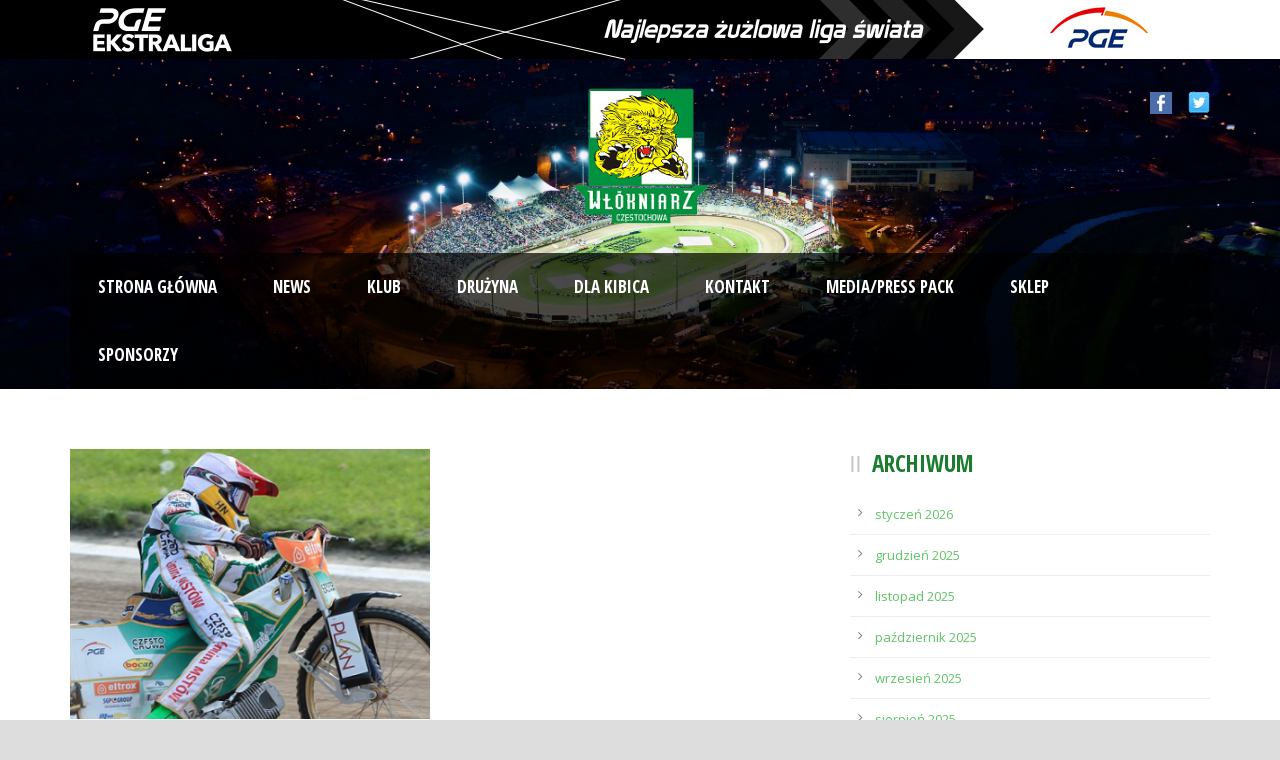

--- FILE ---
content_type: text/html; charset=UTF-8
request_url: https://wlokniarz.com/2020/08/23/
body_size: 10092
content:
<!DOCTYPE html>
<!--[if IE 7]><html class="ie ie7 ltie8 ltie9" lang="pl-PL"><![endif]-->
<!--[if IE 8]><html class="ie ie8 ltie9" lang="pl-PL"><![endif]-->
<!--[if !(IE 7) | !(IE 8)  ]><!-->
<html lang="pl-PL">
<!--<![endif]-->

<head>
<script type="application/ld+json">
    {
      "@context": "https://schema.org",
      "@type": "Organization",
      "name": "Włókniarz Częstochowa",
      "url": "http://www.wlokniarz.com",
      "logo": "http://wlokniarz.com/wp-content/uploads/2014/09/logo2.png"
    }
    </script>
	<meta charset="UTF-8" />
	<meta name="viewport" content="initial-scale = 1.0" />	<title>Włókniarz Częstochowa   &raquo; 2020 &raquo; sierpień &raquo; 23</title>
	<link rel="pingback" href="https://wlokniarz.com/xmlrpc.php" />
	
	
<!-- Google Tag Manager for WordPress by gtm4wp.com -->
<script data-cfasync="false" type="text/javascript">//<![CDATA[
	var gtm4wp_datalayer_name = "dataLayer";
	var dataLayer = dataLayer || [];
//]]>
</script>
<!-- End Google Tag Manager for WordPress by gtm4wp.com --><link rel='dns-prefetch' href='//fonts.googleapis.com' />
<link rel='dns-prefetch' href='//s.w.org' />
<link rel="alternate" type="application/rss+xml" title="Włókniarz Częstochowa &raquo; Kanał z wpisami" href="https://wlokniarz.com/feed/" />
<link rel="alternate" type="application/rss+xml" title="Włókniarz Częstochowa &raquo; Kanał z komentarzami" href="https://wlokniarz.com/comments/feed/" />
		<script type="text/javascript">
			window._wpemojiSettings = {"baseUrl":"https:\/\/s.w.org\/images\/core\/emoji\/2.2.1\/72x72\/","ext":".png","svgUrl":"https:\/\/s.w.org\/images\/core\/emoji\/2.2.1\/svg\/","svgExt":".svg","source":{"concatemoji":"https:\/\/wlokniarz.com\/wp-includes\/js\/wp-emoji-release.min.js?ver=4.7.29"}};
			!function(t,a,e){var r,n,i,o=a.createElement("canvas"),l=o.getContext&&o.getContext("2d");function c(t){var e=a.createElement("script");e.src=t,e.defer=e.type="text/javascript",a.getElementsByTagName("head")[0].appendChild(e)}for(i=Array("flag","emoji4"),e.supports={everything:!0,everythingExceptFlag:!0},n=0;n<i.length;n++)e.supports[i[n]]=function(t){var e,a=String.fromCharCode;if(!l||!l.fillText)return!1;switch(l.clearRect(0,0,o.width,o.height),l.textBaseline="top",l.font="600 32px Arial",t){case"flag":return(l.fillText(a(55356,56826,55356,56819),0,0),o.toDataURL().length<3e3)?!1:(l.clearRect(0,0,o.width,o.height),l.fillText(a(55356,57331,65039,8205,55356,57096),0,0),e=o.toDataURL(),l.clearRect(0,0,o.width,o.height),l.fillText(a(55356,57331,55356,57096),0,0),e!==o.toDataURL());case"emoji4":return l.fillText(a(55357,56425,55356,57341,8205,55357,56507),0,0),e=o.toDataURL(),l.clearRect(0,0,o.width,o.height),l.fillText(a(55357,56425,55356,57341,55357,56507),0,0),e!==o.toDataURL()}return!1}(i[n]),e.supports.everything=e.supports.everything&&e.supports[i[n]],"flag"!==i[n]&&(e.supports.everythingExceptFlag=e.supports.everythingExceptFlag&&e.supports[i[n]]);e.supports.everythingExceptFlag=e.supports.everythingExceptFlag&&!e.supports.flag,e.DOMReady=!1,e.readyCallback=function(){e.DOMReady=!0},e.supports.everything||(r=function(){e.readyCallback()},a.addEventListener?(a.addEventListener("DOMContentLoaded",r,!1),t.addEventListener("load",r,!1)):(t.attachEvent("onload",r),a.attachEvent("onreadystatechange",function(){"complete"===a.readyState&&e.readyCallback()})),(r=e.source||{}).concatemoji?c(r.concatemoji):r.wpemoji&&r.twemoji&&(c(r.twemoji),c(r.wpemoji)))}(window,document,window._wpemojiSettings);
		</script>
		<style type="text/css">
img.wp-smiley,
img.emoji {
	display: inline !important;
	border: none !important;
	box-shadow: none !important;
	height: 1em !important;
	width: 1em !important;
	margin: 0 .07em !important;
	vertical-align: -0.1em !important;
	background: none !important;
	padding: 0 !important;
}
</style>
<link rel='stylesheet' id='bxslider-css-css'  href='https://wlokniarz.com/wp-content/plugins/kiwi-logo-carousel/third-party/jquery.bxslider/jquery.bxslider.css?ver=4.7.29' type='text/css' media='' />
<link rel='stylesheet' id='kiwi-logo-carousel-styles-css'  href='https://wlokniarz.com/wp-content/plugins/kiwi-logo-carousel/custom-styles.css?ver=4.7.29' type='text/css' media='' />
<link rel='stylesheet' id='contact-form-7-css'  href='https://wlokniarz.com/wp-content/plugins/contact-form-7/includes/css/styles.css?ver=4.6.1' type='text/css' media='all' />
<link rel='stylesheet' id='countdown-carbonite-css-css'  href='https://wlokniarz.com/wp-content/plugins/jquery-t-countdown-widget/css/carbonite/style.css?ver=2.0' type='text/css' media='all' />
<link rel='stylesheet' id='style-css'  href='https://wlokniarz.com/wp-content/themes/realsoccer-v1-06/style.css?ver=4.7.29' type='text/css' media='all' />
<link rel='stylesheet' id='Open-Sans-Condensed-google-font-css'  href='https://fonts.googleapis.com/css?family=Open+Sans+Condensed%3A300%2C300italic%2C700&#038;subset=greek%2Ccyrillic-ext%2Ccyrillic%2Clatin%2Clatin-ext%2Cvietnamese%2Cgreek-ext&#038;ver=4.7.29' type='text/css' media='all' />
<link rel='stylesheet' id='Open-Sans-google-font-css'  href='https://fonts.googleapis.com/css?family=Open+Sans%3A300%2C300italic%2Cregular%2Citalic%2C600%2C600italic%2C700%2C700italic%2C800%2C800italic&#038;subset=greek%2Ccyrillic-ext%2Ccyrillic%2Clatin%2Clatin-ext%2Cvietnamese%2Cgreek-ext&#038;ver=4.7.29' type='text/css' media='all' />
<link rel='stylesheet' id='ABeeZee-google-font-css'  href='https://fonts.googleapis.com/css?family=ABeeZee%3Aregular%2Citalic&#038;subset=latin&#038;ver=4.7.29' type='text/css' media='all' />
<link rel='stylesheet' id='superfish-css'  href='https://wlokniarz.com/wp-content/themes/realsoccer-v1-06/plugins/superfish/css/superfish.css?ver=4.7.29' type='text/css' media='all' />
<link rel='stylesheet' id='dlmenu-css'  href='https://wlokniarz.com/wp-content/themes/realsoccer-v1-06/plugins/dl-menu/component.css?ver=4.7.29' type='text/css' media='all' />
<link rel='stylesheet' id='font-awesome-css'  href='https://wlokniarz.com/wp-content/plugins/elementor/assets/lib/font-awesome/css/font-awesome.min.css?ver=4.7.0' type='text/css' media='all' />
<!--[if lt IE 8]>
<link rel='stylesheet' id='font-awesome-ie7-css'  href='https://wlokniarz.com/wp-content/themes/realsoccer-v1-06/plugins/font-awesome/css/font-awesome-ie7.min.css?ver=4.7.29' type='text/css' media='all' />
<![endif]-->
<link rel='stylesheet' id='jquery-fancybox-css'  href='https://wlokniarz.com/wp-content/themes/realsoccer-v1-06/plugins/fancybox/jquery.fancybox.css?ver=4.7.29' type='text/css' media='all' />
<link rel='stylesheet' id='flexslider-css'  href='https://wlokniarz.com/wp-content/themes/realsoccer-v1-06/plugins/flexslider/flexslider.css?ver=4.7.29' type='text/css' media='all' />
<link rel='stylesheet' id='style-responsive-css'  href='https://wlokniarz.com/wp-content/themes/realsoccer-v1-06/stylesheet/style-responsive.css?ver=4.7.29' type='text/css' media='all' />
<link rel='stylesheet' id='style-custom-css'  href='https://wlokniarz.com/wp-content/themes/realsoccer-v1-06/stylesheet/style-custom.css?ver=4.7.29' type='text/css' media='all' />
<link rel='stylesheet' id='newsletter-subscription-css'  href='https://wlokniarz.com/wp-content/plugins/newsletter/subscription/style.css?ver=5.4.0' type='text/css' media='all' />
<link rel='stylesheet' id='ms-main-css'  href='https://wlokniarz.com/wp-content/plugins/masterslider/public/assets/css/masterslider.main.css?ver=2.20.4' type='text/css' media='all' />
<link rel='stylesheet' id='ms-custom-css'  href='https://wlokniarz.com/wp-content/uploads/masterslider/custom.css?ver=15.1' type='text/css' media='all' />
<link rel='stylesheet' id='wp-add-custom-css-css'  href='https://wlokniarz.com?display_custom_css=css&#038;ver=4.7.29' type='text/css' media='all' />
<script type='text/javascript' src='https://wlokniarz.com/wp-includes/js/jquery/jquery.js?ver=1.12.4'></script>
<script type='text/javascript' src='https://wlokniarz.com/wp-includes/js/jquery/jquery-migrate.min.js?ver=1.4.1'></script>
<script type='text/javascript' src='https://wlokniarz.com/wp-content/plugins/duracelltomi-google-tag-manager/js/gtm4wp-form-move-tracker.js?ver=1.9.2'></script>
<!-- OG: 2.7.6 -->
<meta property="og:type" content="blog" /><meta property="og:locale" content="pl_pl" /><meta property="og:site_name" content="Włókniarz Częstochowa" /><meta property="og:url" content="https://wlokniarz.com/2020/08/23/" /><meta property="og:title" content="23 sierpnia 2020 &#8211; Włókniarz Częstochowa" /><!-- /OG -->
<link rel='https://api.w.org/' href='https://wlokniarz.com/wp-json/' />
<link rel="EditURI" type="application/rsd+xml" title="RSD" href="https://wlokniarz.com/xmlrpc.php?rsd" />
<link rel="wlwmanifest" type="application/wlwmanifest+xml" href="https://wlokniarz.com/wp-includes/wlwmanifest.xml" /> 
<meta name="generator" content="WordPress 4.7.29" />
<script type='text/javascript'>
var tminusnow = '{"now":"1\/30\/2026 04:53:34"}';
</script><script>var ms_grabbing_curosr='https://wlokniarz.com/wp-content/plugins/masterslider/public/assets/css/common/grabbing.cur',ms_grab_curosr='https://wlokniarz.com/wp-content/plugins/masterslider/public/assets/css/common/grab.cur';</script>
<meta name="generator" content="MasterSlider 2.20.4 - Responsive Touch Image Slider" />

<!-- Google Tag Manager for WordPress by gtm4wp.com -->
<script data-cfasync="false" type="text/javascript">//<![CDATA[
	dataLayer.push({"pagePostType":"post","pagePostType2":"day-post"});//]]>
</script>
<!-- End Google Tag Manager for WordPress by gtm4wp.com --><link rel="shortcut icon" href="https://wlokniarz.com/wp-content/uploads/2015/12/logo.png" type="image/x-icon" /><!-- Global site tag (gtag.js) - Google Analytics -->
<script async src="https://www.googletagmanager.com/gtag/js?id=UA-113459334-1"></script>
<script>
  window.dataLayer = window.dataLayer || [];
  function gtag(){dataLayer.push(arguments);}
  gtag('js', new Date());

  gtag('config', 'UA-113459334-1');
</script>
<!-- load the script for older ie version -->
<!--[if lt IE 9]>
<script src="https://wlokniarz.com/wp-content/themes/realsoccer-v1-06/javascript/html5.js" type="text/javascript"></script>
<script src="https://wlokniarz.com/wp-content/themes/realsoccer-v1-06/plugins/easy-pie-chart/excanvas.js" type="text/javascript"></script>
<![endif]-->
		<style type="text/css" id="wp-custom-css">
			/* sponsorzy */
.sponsor-item{
    display: inline-block;
    width: 150px;
    padding: 1rem;
    text-align: center;
}

@media(max-width:767px){
	.gdlr-item.gdlr-main-content{
		margin-left:0;
		margin-right:0;
		display:flex;
		flex-wrap:wrap;
		justify-content:center;
	}
	
	.gdlr-content .sponsor-item{
		padding:1rem 1px;
		width:22%;
	}
	
	.sponsor-item-plus{
		padding-bottom:none;
	}
	
	.main-content-container{
		padding-top:0;
	}


}

/**/

.sponsor-item-plus{
	padding-bottom:1rem;
}

.sponsor-item-title{
	text-align:center;
	font-size:0.8rem;
	margin:0 auto 1rem;
	color:white;
	font-weight:600;
	border-radius:2px;
	padding:5px;
	max-width:300px;
	background-color:#019241;
	
	
}

.sponsor-item-plus img{
	margin:0 auto;
	display:block;
}

.sponsor-item-plus img{
	max-width:300px;
}

@media (min-width: 991px) and (max-width: 1199px){
	.gdlr-navigation-wrapper .gdlr-main-menu > li > a
	{
	padding: 10px;
	}
}

@media (min-width:991px)
{
	.ms-slide.kup-bilet.ms-sl-selected {
     margin-top: 5%;
}
}

@media (min-width:1440px)
{
	.ms-slide.kup-bilet.ms-sl-selected {
     margin-top: 3%;
}
}

.gdlr-header-wrapper {
   background-position: top 60% right !important;
}		</style>
		
<!-- Global site tag (gtag.js) - Google Analytics -->
<script async src="https://www.googletagmanager.com/gtag/js?id=UA-29690385-3"></script>
<script>
  window.dataLayer = window.dataLayer || [];
  function gtag(){dataLayer.push(arguments);}
  gtag('js', new Date());

  gtag('config', 'UA-29690385-3');
</script>

<!-- Facebook Pixel Code -->
<script>
  !function(f,b,e,v,n,t,s)
  {if(f.fbq)return;n=f.fbq=function(){n.callMethod?
  n.callMethod.apply(n,arguments):n.queue.push(arguments)};
  if(!f._fbq)f._fbq=n;n.push=n;n.loaded=!0;n.version='2.0';
  n.queue=[];t=b.createElement(e);t.async=!0;
  t.src=v;s=b.getElementsByTagName(e)[0];
  s.parentNode.insertBefore(t,s)}(window, document,'script',
  'https://connect.facebook.net/en_US/fbevents.js');
  fbq('init', '1770548866391539');
  fbq('track', 'PageView');
</script>
<noscript><img height="1" width="1" style="display:none"
  src="https://www.facebook.com/tr?id=1770548866391539&ev=PageView&noscript=1"
/></noscript>
<!-- End Facebook Pixel Code -->

		
<!-- Global site tag (gtag.js) - AdWords: 1007330371 -->
<script async src="https://www.googletagmanager.com/gtag/js?id=AW-1007330371"></script>
<script>
  window.dataLayer = window.dataLayer || [];
  function gtag(){dataLayer.push(arguments);}
  gtag('js', new Date());

  gtag('config', 'AW-1007330371');
</script>

<!-- Global site tag (gtag.js) - AdWords: 784862714 -->
<script async src="https://www.googletagmanager.com/gtag/js?id=AW-784862714"></script>
<script>
  window.dataLayer = window.dataLayer || [];
  function gtag(){dataLayer.push(arguments);}
  gtag('js', new Date());

  gtag('config', 'AW-784862714');
</script>	
			
</head>

<body class="archive date _masterslider _msp_version_2.20.4 elementor-default">
<div class="body-wrapper  float-menu" data-home="https://wlokniarz.com" >
		<!--<a href="http://www.gkpge.pl" class="gorapge" target="_blank"></a>-->
		<span class="gorapge">
<a href="https://speedwayekstraliga.pl" target="_blank" style="display: inline-block;width: 74%;z-index: 11000;height: 59px;" class="gorapgelink-one"></a>
<a href="http://www.gkpge.pl" target="_blank" style="width: 24%;display: inline-block;z-index: 11000;height: 59px;" class="gorapgelink-two"></a>
</span>




<header class="gdlr-header-wrapper "  >
		<!-- top navigation -->
				<div class="top-navigation-wrapper">
			<div class="top-navigation-container container">
				<div class="top-navigation-left">
					<div class="top-navigation-left-text">
										</div>
				</div>
				<div class="top-navigation-right">
					<div class="top-social-wrapper">
						<div class="social-icon">
<a href="https://www.facebook.com/wlokniarz.czestochowa/" target="_blank" >
<img width="32" height="32" src="https://wlokniarz.com/wp-content/themes/realsoccer-v1-06/images/light/social-icon/facebook.png" alt="Facebook" />
</a>
</div>
<div class="social-icon">
<a href="https://twitter.com/ckm_wlokniarz" target="_blank" >
<img width="32" height="32" src="https://wlokniarz.com/wp-content/themes/realsoccer-v1-06/images/light/social-icon/twitter.png" alt="Twitter" />
</a>
</div>
<div class="clear"></div>					</div>						
				</div>
				<div class="clear"></div>
			</div>
		</div>
				
		<!-- logo -->
		<div class="gdlr-header-inner">
			<div class="gdlr-header-container container">
				<!-- logo -->
				<div class="gdlr-logo">
					<a href="https://wlokniarz.com" >
						<img src="https://wlokniarz.com/wp-content/uploads/2017/01/logostr2.png" alt="" width="180" height="138" />						
					</a>
					<div class="gdlr-responsive-navigation dl-menuwrapper" id="gdlr-responsive-navigation" ><button class="dl-trigger">Open Menu</button><ul id="menu-main-menu" class="dl-menu gdlr-main-mobile-menu"><li id="menu-item-5260" class="menu-item menu-item-type-custom menu-item-object-custom menu-item-home menu-item-5260"><a href="https://wlokniarz.com">Strona Główna</a></li>
<li id="menu-item-10197" class="menu-item menu-item-type-taxonomy menu-item-object-category menu-item-10197"><a href="https://wlokniarz.com/category/news-article/">News</a></li>
<li id="menu-item-4586" class="menu-item menu-item-type-custom menu-item-object-custom menu-item-has-children menu-item-4586"><a href="#">Klub</a>
<ul class="dl-submenu">
	<li id="menu-item-5262" class="menu-item menu-item-type-custom menu-item-object-custom menu-item-5262"><a href="http://www.wlokniarz.com/historia/">Historia</a></li>
	<li id="menu-item-5263" class="menu-item menu-item-type-custom menu-item-object-custom menu-item-5263"><a href="http://www.wlokniarz.com/stadion/">Stadion</a></li>
	<li id="menu-item-5264" class="menu-item menu-item-type-custom menu-item-object-custom menu-item-5264"><a href="http://www.wlokniarz.com/personnel/">Zarząd</a></li>
	<li id="menu-item-5733" class="menu-item menu-item-type-post_type menu-item-object-page menu-item-5733"><a href="https://wlokniarz.com/marketing/">Marketing</a></li>
	<li id="menu-item-34016" class="menu-item menu-item-type-post_type menu-item-object-page menu-item-34016"><a href="https://wlokniarz.com/dla-akcjonariuszy/">Dla akcjonariuszy</a></li>
</ul>
</li>
<li id="menu-item-4921" class="menu-item menu-item-type-custom menu-item-object-custom menu-item-has-children menu-item-4921"><a href="#">Drużyna</a>
<ul class="dl-submenu">
	<li id="menu-item-5587" class="menu-item menu-item-type-custom menu-item-object-custom menu-item-5587"><a href="https://wlokniarz.com/sztab-szkoleniowy/">Sztab szkoleniowy</a></li>
	<li id="menu-item-5266" class="menu-item menu-item-type-custom menu-item-object-custom menu-item-5266"><a href="http://www.wlokniarz.com/sklad/">Zawodnicy</a></li>
	<li id="menu-item-5267" class="menu-item menu-item-type-custom menu-item-object-custom menu-item-5267"><a href="https://wlokniarz.com/league-table/">Tabela ligowa</a></li>
	<li id="menu-item-5268" class="menu-item menu-item-type-custom menu-item-object-custom menu-item-5268"><a href="https://wlokniarz.com/fixtures-results/">Terminarz</a></li>
</ul>
</li>
<li id="menu-item-4922" class="menu-item menu-item-type-custom menu-item-object-custom menu-item-has-children menu-item-4922"><a href="#">Dla kibica</a>
<ul class="dl-submenu">
	<li id="menu-item-66942" class="menu-item menu-item-type-post_type menu-item-object-page menu-item-66942"><a href="https://wlokniarz.com/karnety/">Karnety</a></li>
	<li id="menu-item-33136" class="menu-item menu-item-type-custom menu-item-object-custom menu-item-33136"><a href="https://www.eventim.pl/artist/wlokniarz-czestochowa/">Bilety</a></li>
	<li id="menu-item-5272" class="menu-item menu-item-type-custom menu-item-object-custom menu-item-5272"><a href="https://wlokniarz.com/jak-dojechac/">Jak dojechać?</a></li>
	<li id="menu-item-5269" class="menu-item menu-item-type-custom menu-item-object-custom menu-item-5269"><a href="https://wlokniarz.com/portfolio-grid-3-columns/">Galeria</a></li>
	<li id="menu-item-5270" class="menu-item menu-item-type-custom menu-item-object-custom menu-item-5270"><a href="https://www.youtube.com/channel/UC5fUn7a99QYy8Nn5bqYeR8w">Video</a></li>
	<li id="menu-item-32733" class="menu-item menu-item-type-custom menu-item-object-custom menu-item-has-children menu-item-32733"><a href="#">Regulaminy</a>
	<ul class="dl-submenu">
		<li id="menu-item-16469" class="menu-item menu-item-type-post_type menu-item-object-page menu-item-16469"><a href="https://wlokniarz.com/regulamin-imprez-masowych-organizowanych-przez-wlokniarz-czestochowa/">Regulamin imprez masowych</a></li>
		<li id="menu-item-34768" class="menu-item menu-item-type-post_type menu-item-object-page menu-item-34768"><a href="https://wlokniarz.com/regulamin-sprzedazy-biletow-i-karnetow/">Regulamin sprzedaży biletów i karnetów</a></li>
		<li id="menu-item-32747" class="menu-item menu-item-type-post_type menu-item-object-page menu-item-32747"><a href="https://wlokniarz.com/regulamin-stadionu-miejskiego-arena-czestochowa/">Regulamin Stadionu Miejskiego Arena Częstochowa</a></li>
	</ul>
</li>
</ul>
</li>
<li id="menu-item-5273" class="menu-item menu-item-type-custom menu-item-object-custom menu-item-5273"><a href="https://wlokniarz.com/contact-page/">Kontakt</a></li>
<li id="menu-item-11483" class="menu-item menu-item-type-post_type menu-item-object-page menu-item-11483"><a href="https://wlokniarz.com/akredytacje/">Media/Press Pack</a></li>
<li id="menu-item-14672" class="menu-item menu-item-type-custom menu-item-object-custom menu-item-14672"><a href="http://sklep.wlokniarz.com">Sklep</a></li>
<li id="menu-item-31739" class="menu-item menu-item-type-post_type menu-item-object-page menu-item-31739"><a href="https://wlokniarz.com/sponsorzy/">Sponsorzy</a></li>
</ul></div>						
				</div>
				
				<!-- navigation -->
				<div class="gdlr-navigation-wrapper"><div class="gdlr-navigation-container container"><nav class="gdlr-navigation" id="gdlr-main-navigation" role="navigation"><ul id="menu-main-menu-1" class="sf-menu gdlr-main-menu"><li  class="menu-item menu-item-type-custom menu-item-object-custom menu-item-home menu-item-5260menu-item menu-item-type-custom menu-item-object-custom menu-item-home menu-item-5260 gdlr-normal-menu"><a href="https://wlokniarz.com">Strona Główna</a></li>
<li  class="menu-item menu-item-type-taxonomy menu-item-object-category menu-item-10197menu-item menu-item-type-taxonomy menu-item-object-category menu-item-10197 gdlr-normal-menu"><a href="https://wlokniarz.com/category/news-article/">News</a></li>
<li  class="menu-item menu-item-type-custom menu-item-object-custom menu-item-has-children menu-item-4586menu-item menu-item-type-custom menu-item-object-custom menu-item-has-children menu-item-4586 gdlr-normal-menu"><a href="#">Klub</a>
<ul class="sub-menu">
	<li  class="menu-item menu-item-type-custom menu-item-object-custom menu-item-5262"><a href="http://www.wlokniarz.com/historia/">Historia</a></li>
	<li  class="menu-item menu-item-type-custom menu-item-object-custom menu-item-5263"><a href="http://www.wlokniarz.com/stadion/">Stadion</a></li>
	<li  class="menu-item menu-item-type-custom menu-item-object-custom menu-item-5264"><a href="http://www.wlokniarz.com/personnel/">Zarząd</a></li>
	<li  class="menu-item menu-item-type-post_type menu-item-object-page menu-item-5733"><a href="https://wlokniarz.com/marketing/">Marketing</a></li>
	<li  class="menu-item menu-item-type-post_type menu-item-object-page menu-item-34016"><a href="https://wlokniarz.com/dla-akcjonariuszy/">Dla akcjonariuszy</a></li>
</ul>
</li>
<li  class="menu-item menu-item-type-custom menu-item-object-custom menu-item-has-children menu-item-4921menu-item menu-item-type-custom menu-item-object-custom menu-item-has-children menu-item-4921 gdlr-normal-menu"><a href="#">Drużyna</a>
<ul class="sub-menu">
	<li  class="menu-item menu-item-type-custom menu-item-object-custom menu-item-5587"><a href="https://wlokniarz.com/sztab-szkoleniowy/">Sztab szkoleniowy</a></li>
	<li  class="menu-item menu-item-type-custom menu-item-object-custom menu-item-5266"><a href="http://www.wlokniarz.com/sklad/">Zawodnicy</a></li>
	<li  class="menu-item menu-item-type-custom menu-item-object-custom menu-item-5267"><a href="https://wlokniarz.com/league-table/">Tabela ligowa</a></li>
	<li  class="menu-item menu-item-type-custom menu-item-object-custom menu-item-5268"><a href="https://wlokniarz.com/fixtures-results/">Terminarz</a></li>
</ul>
</li>
<li  class="menu-item menu-item-type-custom menu-item-object-custom menu-item-has-children menu-item-4922menu-item menu-item-type-custom menu-item-object-custom menu-item-has-children menu-item-4922 gdlr-normal-menu"><a href="#">Dla kibica</a>
<ul class="sub-menu">
	<li  class="menu-item menu-item-type-post_type menu-item-object-page menu-item-66942"><a href="https://wlokniarz.com/karnety/">Karnety</a></li>
	<li  class="menu-item menu-item-type-custom menu-item-object-custom menu-item-33136"><a href="https://www.eventim.pl/artist/wlokniarz-czestochowa/">Bilety</a></li>
	<li  class="menu-item menu-item-type-custom menu-item-object-custom menu-item-5272"><a href="https://wlokniarz.com/jak-dojechac/">Jak dojechać?</a></li>
	<li  class="menu-item menu-item-type-custom menu-item-object-custom menu-item-5269"><a href="https://wlokniarz.com/portfolio-grid-3-columns/">Galeria</a></li>
	<li  class="menu-item menu-item-type-custom menu-item-object-custom menu-item-5270"><a href="https://www.youtube.com/channel/UC5fUn7a99QYy8Nn5bqYeR8w">Video</a></li>
	<li  class="menu-item menu-item-type-custom menu-item-object-custom menu-item-has-children menu-item-32733"><a href="#">Regulaminy</a>
	<ul class="sub-menu">
		<li  class="menu-item menu-item-type-post_type menu-item-object-page menu-item-16469"><a href="https://wlokniarz.com/regulamin-imprez-masowych-organizowanych-przez-wlokniarz-czestochowa/">Regulamin imprez masowych</a></li>
		<li  class="menu-item menu-item-type-post_type menu-item-object-page menu-item-34768"><a href="https://wlokniarz.com/regulamin-sprzedazy-biletow-i-karnetow/">Regulamin sprzedaży biletów i karnetów</a></li>
		<li  class="menu-item menu-item-type-post_type menu-item-object-page menu-item-32747"><a href="https://wlokniarz.com/regulamin-stadionu-miejskiego-arena-czestochowa/">Regulamin Stadionu Miejskiego Arena Częstochowa</a></li>
	</ul>
</li>
</ul>
</li>
<li  class="menu-item menu-item-type-custom menu-item-object-custom menu-item-5273menu-item menu-item-type-custom menu-item-object-custom menu-item-5273 gdlr-normal-menu"><a href="https://wlokniarz.com/contact-page/">Kontakt</a></li>
<li  class="menu-item menu-item-type-post_type menu-item-object-page menu-item-11483menu-item menu-item-type-post_type menu-item-object-page menu-item-11483 gdlr-normal-menu"><a href="https://wlokniarz.com/akredytacje/">Media/Press Pack</a></li>
<li  class="menu-item menu-item-type-custom menu-item-object-custom menu-item-14672menu-item menu-item-type-custom menu-item-object-custom menu-item-14672 gdlr-normal-menu"><a href="http://sklep.wlokniarz.com">Sklep</a></li>
<li  class="menu-item menu-item-type-post_type menu-item-object-page menu-item-31739menu-item menu-item-type-post_type menu-item-object-page menu-item-31739 gdlr-normal-menu"><a href="https://wlokniarz.com/sponsorzy/">Sponsorzy</a></li>
</ul></nav><i class="icon-search gdlr-menu-search-button" id="gdlr-menu-search-button" ></i>
<div class="gdlr-menu-search" id="gdlr-menu-search">
	<form method="get" id="searchform" action="https://wlokniarz.com/">
				<div class="search-text">
			<input type="text" value="Type Keywords" name="s" autocomplete="off" data-default="Type Keywords" />
		</div>
		<input type="submit" value="" />
		<div class="clear"></div>
	</form>	
</div>	
<div class="clear"></div></div></div><div id="gdlr-header-substitute" ></div>	
				
				<div class="clear"></div>
			</div>
		</div>
				<div class="clear"></div>
	</header>

		<div class="content-wrapper"><div class="gdlr-content">

		<div class="with-sidebar-wrapper">
		<div class="with-sidebar-container container">
			<div class="with-sidebar-left eight columns">
				<div class="with-sidebar-content twelve gdlr-item-start-content columns">
					<div class="blog-item-holder"><div class="gdlr-isotope" data-type="blog" data-layout="fitRows" ><div class="clear"></div><div class="six columns"><div class="gdlr-item gdlr-blog-grid"><div class="gdlr-ux gdlr-blog-grid-ux">
<article id="post-33572" class="post-33572 post type-post status-publish format-standard has-post-thumbnail hentry category-news-article category-post-slider category-home">
	<div class="gdlr-standard-style">
				<div class="gdlr-blog-thumbnail">
			<a href="https://wlokniarz.com/2020/08/23/dobry-wystep-bartlomieja-kowalskiego-w-wittstocku/"> <img src="https://wlokniarz.com/wp-content/uploads/2020/08/kowalski_2020_1-400x300.png" alt="" width="400" height="300" /></a>		</div>
	
		<header class="post-header">
							<h3 class="gdlr-blog-title"><a href="https://wlokniarz.com/2020/08/23/dobry-wystep-bartlomieja-kowalskiego-w-wittstocku/">Dobry występ Bartłomieja Kowalskiego w Wittstocku</a></h3>
						
			<div class="gdlr-blog-info gdlr-info"><div class="blog-info blog-date"><i class="icon-calendar"></i><a href="https://wlokniarz.com/2020/08/23/">23 sie 2020</a></div><div class="blog-info blog-author"><i class="icon-user"></i><a href="https://wlokniarz.com/author/mateuszz/" title="Wpisy od Mateusz Żesławski" rel="author">Mateusz Żesławski</a></div><div class="clear"></div></div>	
			<div class="clear"></div>
		</header><!-- entry-header -->

		<div class="gdlr-blog-content">Junior Eltrox Włókniarza Częstochowa Bartłomiej Kowalski startował dziś w niemieckim Wittstocku. Kowalski, który w tym sezonie wypożyczony jest do Wilków Krosno w charakterze... <div class="clear"></div><a href="https://wlokniarz.com/2020/08/23/dobry-wystep-bartlomieja-kowalskiego-w-wittstocku/" class="excerpt-read-more">Czytaj dalej >></a><div class="blog-info blog-comment"><i class="icon-comments"></i><a href="https://wlokniarz.com/2020/08/23/dobry-wystep-bartlomieja-kowalskiego-w-wittstocku/#respond" >0</a></div></div>	</div>
</article><!-- #post --></div></div></div><div class="clear"></div></div><div class="clear"></div></div>				</div>
				
				<div class="clear"></div>
			</div>
			
<div class="gdlr-sidebar gdlr-right-sidebar four columns">
	<div class="gdlr-item-start-content sidebar-right-item" >
	<div id="archives-2" class="widget widget_archive gdlr-item gdlr-widget"><h3 class="gdlr-widget-title">Archiwum</h3><div class="clear"></div>		<ul>
			<li><a href='https://wlokniarz.com/2026/01/'>styczeń 2026</a></li>
	<li><a href='https://wlokniarz.com/2025/12/'>grudzień 2025</a></li>
	<li><a href='https://wlokniarz.com/2025/11/'>listopad 2025</a></li>
	<li><a href='https://wlokniarz.com/2025/10/'>październik 2025</a></li>
	<li><a href='https://wlokniarz.com/2025/09/'>wrzesień 2025</a></li>
	<li><a href='https://wlokniarz.com/2025/08/'>sierpień 2025</a></li>
	<li><a href='https://wlokniarz.com/2025/07/'>lipiec 2025</a></li>
	<li><a href='https://wlokniarz.com/2025/06/'>czerwiec 2025</a></li>
	<li><a href='https://wlokniarz.com/2025/05/'>maj 2025</a></li>
	<li><a href='https://wlokniarz.com/2025/04/'>kwiecień 2025</a></li>
	<li><a href='https://wlokniarz.com/2025/03/'>marzec 2025</a></li>
	<li><a href='https://wlokniarz.com/2025/02/'>luty 2025</a></li>
	<li><a href='https://wlokniarz.com/2025/01/'>styczeń 2025</a></li>
	<li><a href='https://wlokniarz.com/2024/12/'>grudzień 2024</a></li>
	<li><a href='https://wlokniarz.com/2024/11/'>listopad 2024</a></li>
	<li><a href='https://wlokniarz.com/2024/10/'>październik 2024</a></li>
	<li><a href='https://wlokniarz.com/2024/09/'>wrzesień 2024</a></li>
	<li><a href='https://wlokniarz.com/2024/08/'>sierpień 2024</a></li>
	<li><a href='https://wlokniarz.com/2024/07/'>lipiec 2024</a></li>
	<li><a href='https://wlokniarz.com/2024/06/'>czerwiec 2024</a></li>
	<li><a href='https://wlokniarz.com/2024/05/'>maj 2024</a></li>
	<li><a href='https://wlokniarz.com/2024/04/'>kwiecień 2024</a></li>
	<li><a href='https://wlokniarz.com/2024/03/'>marzec 2024</a></li>
	<li><a href='https://wlokniarz.com/2024/02/'>luty 2024</a></li>
	<li><a href='https://wlokniarz.com/2024/01/'>styczeń 2024</a></li>
	<li><a href='https://wlokniarz.com/2023/12/'>grudzień 2023</a></li>
	<li><a href='https://wlokniarz.com/2023/11/'>listopad 2023</a></li>
	<li><a href='https://wlokniarz.com/2023/10/'>październik 2023</a></li>
	<li><a href='https://wlokniarz.com/2023/09/'>wrzesień 2023</a></li>
	<li><a href='https://wlokniarz.com/2023/08/'>sierpień 2023</a></li>
	<li><a href='https://wlokniarz.com/2023/07/'>lipiec 2023</a></li>
	<li><a href='https://wlokniarz.com/2023/06/'>czerwiec 2023</a></li>
	<li><a href='https://wlokniarz.com/2023/05/'>maj 2023</a></li>
	<li><a href='https://wlokniarz.com/2023/04/'>kwiecień 2023</a></li>
	<li><a href='https://wlokniarz.com/2023/03/'>marzec 2023</a></li>
	<li><a href='https://wlokniarz.com/2023/02/'>luty 2023</a></li>
	<li><a href='https://wlokniarz.com/2023/01/'>styczeń 2023</a></li>
	<li><a href='https://wlokniarz.com/2022/12/'>grudzień 2022</a></li>
	<li><a href='https://wlokniarz.com/2022/11/'>listopad 2022</a></li>
	<li><a href='https://wlokniarz.com/2022/10/'>październik 2022</a></li>
	<li><a href='https://wlokniarz.com/2022/09/'>wrzesień 2022</a></li>
	<li><a href='https://wlokniarz.com/2022/08/'>sierpień 2022</a></li>
	<li><a href='https://wlokniarz.com/2022/07/'>lipiec 2022</a></li>
	<li><a href='https://wlokniarz.com/2022/06/'>czerwiec 2022</a></li>
	<li><a href='https://wlokniarz.com/2022/05/'>maj 2022</a></li>
	<li><a href='https://wlokniarz.com/2022/04/'>kwiecień 2022</a></li>
	<li><a href='https://wlokniarz.com/2022/03/'>marzec 2022</a></li>
	<li><a href='https://wlokniarz.com/2022/02/'>luty 2022</a></li>
	<li><a href='https://wlokniarz.com/2022/01/'>styczeń 2022</a></li>
	<li><a href='https://wlokniarz.com/2021/12/'>grudzień 2021</a></li>
	<li><a href='https://wlokniarz.com/2021/11/'>listopad 2021</a></li>
	<li><a href='https://wlokniarz.com/2021/10/'>październik 2021</a></li>
	<li><a href='https://wlokniarz.com/2021/09/'>wrzesień 2021</a></li>
	<li><a href='https://wlokniarz.com/2021/08/'>sierpień 2021</a></li>
	<li><a href='https://wlokniarz.com/2021/07/'>lipiec 2021</a></li>
	<li><a href='https://wlokniarz.com/2021/06/'>czerwiec 2021</a></li>
	<li><a href='https://wlokniarz.com/2021/05/'>maj 2021</a></li>
	<li><a href='https://wlokniarz.com/2021/04/'>kwiecień 2021</a></li>
	<li><a href='https://wlokniarz.com/2021/03/'>marzec 2021</a></li>
	<li><a href='https://wlokniarz.com/2021/02/'>luty 2021</a></li>
	<li><a href='https://wlokniarz.com/2021/01/'>styczeń 2021</a></li>
	<li><a href='https://wlokniarz.com/2020/12/'>grudzień 2020</a></li>
	<li><a href='https://wlokniarz.com/2020/11/'>listopad 2020</a></li>
	<li><a href='https://wlokniarz.com/2020/10/'>październik 2020</a></li>
	<li><a href='https://wlokniarz.com/2020/09/'>wrzesień 2020</a></li>
	<li><a href='https://wlokniarz.com/2020/08/'>sierpień 2020</a></li>
	<li><a href='https://wlokniarz.com/2020/07/'>lipiec 2020</a></li>
	<li><a href='https://wlokniarz.com/2020/06/'>czerwiec 2020</a></li>
	<li><a href='https://wlokniarz.com/2020/05/'>maj 2020</a></li>
	<li><a href='https://wlokniarz.com/2020/04/'>kwiecień 2020</a></li>
	<li><a href='https://wlokniarz.com/2020/03/'>marzec 2020</a></li>
	<li><a href='https://wlokniarz.com/2020/02/'>luty 2020</a></li>
	<li><a href='https://wlokniarz.com/2020/01/'>styczeń 2020</a></li>
	<li><a href='https://wlokniarz.com/2019/12/'>grudzień 2019</a></li>
	<li><a href='https://wlokniarz.com/2019/11/'>listopad 2019</a></li>
	<li><a href='https://wlokniarz.com/2019/10/'>październik 2019</a></li>
	<li><a href='https://wlokniarz.com/2019/09/'>wrzesień 2019</a></li>
	<li><a href='https://wlokniarz.com/2019/08/'>sierpień 2019</a></li>
	<li><a href='https://wlokniarz.com/2019/07/'>lipiec 2019</a></li>
	<li><a href='https://wlokniarz.com/2019/06/'>czerwiec 2019</a></li>
	<li><a href='https://wlokniarz.com/2019/05/'>maj 2019</a></li>
	<li><a href='https://wlokniarz.com/2019/04/'>kwiecień 2019</a></li>
	<li><a href='https://wlokniarz.com/2019/03/'>marzec 2019</a></li>
	<li><a href='https://wlokniarz.com/2019/02/'>luty 2019</a></li>
	<li><a href='https://wlokniarz.com/2019/01/'>styczeń 2019</a></li>
	<li><a href='https://wlokniarz.com/2018/12/'>grudzień 2018</a></li>
	<li><a href='https://wlokniarz.com/2018/11/'>listopad 2018</a></li>
	<li><a href='https://wlokniarz.com/2018/10/'>październik 2018</a></li>
	<li><a href='https://wlokniarz.com/2018/09/'>wrzesień 2018</a></li>
	<li><a href='https://wlokniarz.com/2018/08/'>sierpień 2018</a></li>
	<li><a href='https://wlokniarz.com/2018/07/'>lipiec 2018</a></li>
	<li><a href='https://wlokniarz.com/2018/06/'>czerwiec 2018</a></li>
	<li><a href='https://wlokniarz.com/2018/05/'>maj 2018</a></li>
	<li><a href='https://wlokniarz.com/2018/04/'>kwiecień 2018</a></li>
	<li><a href='https://wlokniarz.com/2018/03/'>marzec 2018</a></li>
	<li><a href='https://wlokniarz.com/2018/02/'>luty 2018</a></li>
	<li><a href='https://wlokniarz.com/2018/01/'>styczeń 2018</a></li>
	<li><a href='https://wlokniarz.com/2017/12/'>grudzień 2017</a></li>
	<li><a href='https://wlokniarz.com/2017/11/'>listopad 2017</a></li>
	<li><a href='https://wlokniarz.com/2017/10/'>październik 2017</a></li>
	<li><a href='https://wlokniarz.com/2017/09/'>wrzesień 2017</a></li>
	<li><a href='https://wlokniarz.com/2017/08/'>sierpień 2017</a></li>
	<li><a href='https://wlokniarz.com/2017/07/'>lipiec 2017</a></li>
	<li><a href='https://wlokniarz.com/2017/06/'>czerwiec 2017</a></li>
	<li><a href='https://wlokniarz.com/2017/05/'>maj 2017</a></li>
	<li><a href='https://wlokniarz.com/2017/04/'>kwiecień 2017</a></li>
	<li><a href='https://wlokniarz.com/2017/03/'>marzec 2017</a></li>
	<li><a href='https://wlokniarz.com/2017/02/'>luty 2017</a></li>
	<li><a href='https://wlokniarz.com/2017/01/'>styczeń 2017</a></li>
	<li><a href='https://wlokniarz.com/2016/12/'>grudzień 2016</a></li>
	<li><a href='https://wlokniarz.com/2016/11/'>listopad 2016</a></li>
	<li><a href='https://wlokniarz.com/2016/10/'>październik 2016</a></li>
	<li><a href='https://wlokniarz.com/2016/09/'>wrzesień 2016</a></li>
	<li><a href='https://wlokniarz.com/2016/08/'>sierpień 2016</a></li>
	<li><a href='https://wlokniarz.com/2016/07/'>lipiec 2016</a></li>
	<li><a href='https://wlokniarz.com/2016/06/'>czerwiec 2016</a></li>
	<li><a href='https://wlokniarz.com/2016/05/'>maj 2016</a></li>
	<li><a href='https://wlokniarz.com/2016/04/'>kwiecień 2016</a></li>
	<li><a href='https://wlokniarz.com/2016/03/'>marzec 2016</a></li>
	<li><a href='https://wlokniarz.com/2016/02/'>luty 2016</a></li>
	<li><a href='https://wlokniarz.com/2016/01/'>styczeń 2016</a></li>
	<li><a href='https://wlokniarz.com/2015/12/'>grudzień 2015</a></li>
	<li><a href='https://wlokniarz.com/2015/11/'>listopad 2015</a></li>
		</ul>
		</div><div id="calendar-2" class="widget widget_calendar gdlr-item gdlr-widget"><h3 class="gdlr-widget-title">Kalendarz</h3><div class="clear"></div><div id="calendar_wrap" class="calendar_wrap"><table id="wp-calendar">
	<caption>sierpień 2020</caption>
	<thead>
	<tr>
		<th scope="col" title="poniedziałek">P</th>
		<th scope="col" title="wtorek">W</th>
		<th scope="col" title="środa">Ś</th>
		<th scope="col" title="czwartek">C</th>
		<th scope="col" title="piątek">P</th>
		<th scope="col" title="sobota">S</th>
		<th scope="col" title="niedziela">N</th>
	</tr>
	</thead>

	<tfoot>
	<tr>
		<td colspan="3" id="prev"><a href="https://wlokniarz.com/2020/07/">&laquo; lip</a></td>
		<td class="pad">&nbsp;</td>
		<td colspan="3" id="next"><a href="https://wlokniarz.com/2020/09/">wrz &raquo;</a></td>
	</tr>
	</tfoot>

	<tbody>
	<tr>
		<td colspan="5" class="pad">&nbsp;</td><td><a href="https://wlokniarz.com/2020/08/01/" aria-label="Wpisy opublikowane dnia 2020-08-01">1</a></td><td><a href="https://wlokniarz.com/2020/08/02/" aria-label="Wpisy opublikowane dnia 2020-08-02">2</a></td>
	</tr>
	<tr>
		<td><a href="https://wlokniarz.com/2020/08/03/" aria-label="Wpisy opublikowane dnia 2020-08-03">3</a></td><td><a href="https://wlokniarz.com/2020/08/04/" aria-label="Wpisy opublikowane dnia 2020-08-04">4</a></td><td><a href="https://wlokniarz.com/2020/08/05/" aria-label="Wpisy opublikowane dnia 2020-08-05">5</a></td><td><a href="https://wlokniarz.com/2020/08/06/" aria-label="Wpisy opublikowane dnia 2020-08-06">6</a></td><td><a href="https://wlokniarz.com/2020/08/07/" aria-label="Wpisy opublikowane dnia 2020-08-07">7</a></td><td><a href="https://wlokniarz.com/2020/08/08/" aria-label="Wpisy opublikowane dnia 2020-08-08">8</a></td><td>9</td>
	</tr>
	<tr>
		<td><a href="https://wlokniarz.com/2020/08/10/" aria-label="Wpisy opublikowane dnia 2020-08-10">10</a></td><td><a href="https://wlokniarz.com/2020/08/11/" aria-label="Wpisy opublikowane dnia 2020-08-11">11</a></td><td><a href="https://wlokniarz.com/2020/08/12/" aria-label="Wpisy opublikowane dnia 2020-08-12">12</a></td><td><a href="https://wlokniarz.com/2020/08/13/" aria-label="Wpisy opublikowane dnia 2020-08-13">13</a></td><td><a href="https://wlokniarz.com/2020/08/14/" aria-label="Wpisy opublikowane dnia 2020-08-14">14</a></td><td><a href="https://wlokniarz.com/2020/08/15/" aria-label="Wpisy opublikowane dnia 2020-08-15">15</a></td><td><a href="https://wlokniarz.com/2020/08/16/" aria-label="Wpisy opublikowane dnia 2020-08-16">16</a></td>
	</tr>
	<tr>
		<td><a href="https://wlokniarz.com/2020/08/17/" aria-label="Wpisy opublikowane dnia 2020-08-17">17</a></td><td><a href="https://wlokniarz.com/2020/08/18/" aria-label="Wpisy opublikowane dnia 2020-08-18">18</a></td><td><a href="https://wlokniarz.com/2020/08/19/" aria-label="Wpisy opublikowane dnia 2020-08-19">19</a></td><td><a href="https://wlokniarz.com/2020/08/20/" aria-label="Wpisy opublikowane dnia 2020-08-20">20</a></td><td><a href="https://wlokniarz.com/2020/08/21/" aria-label="Wpisy opublikowane dnia 2020-08-21">21</a></td><td><a href="https://wlokniarz.com/2020/08/22/" aria-label="Wpisy opublikowane dnia 2020-08-22">22</a></td><td><a href="https://wlokniarz.com/2020/08/23/" aria-label="Wpisy opublikowane dnia 2020-08-23">23</a></td>
	</tr>
	<tr>
		<td>24</td><td><a href="https://wlokniarz.com/2020/08/25/" aria-label="Wpisy opublikowane dnia 2020-08-25">25</a></td><td><a href="https://wlokniarz.com/2020/08/26/" aria-label="Wpisy opublikowane dnia 2020-08-26">26</a></td><td>27</td><td><a href="https://wlokniarz.com/2020/08/28/" aria-label="Wpisy opublikowane dnia 2020-08-28">28</a></td><td><a href="https://wlokniarz.com/2020/08/29/" aria-label="Wpisy opublikowane dnia 2020-08-29">29</a></td><td>30</td>
	</tr>
	<tr>
		<td><a href="https://wlokniarz.com/2020/08/31/" aria-label="Wpisy opublikowane dnia 2020-08-31">31</a></td>
		<td class="pad" colspan="6">&nbsp;</td>
	</tr>
	</tbody>
	</table></div></div>	</div>
</div>
			<div class="clear"></div>
		</div>				
	</div>				

</div><!-- gdlr-content -->
		<div class="clear" ></div>
	</div><!-- content wrapper -->

		
	<footer class="footer-wrapper" >
				<div class="footer-container container">
										<div class="footer-column three columns" id="footer-widget-1" >
					<div id="text-10" class="widget widget_text gdlr-item gdlr-widget"><h3 class="gdlr-widget-title">Kontakt</h3><div class="clear"></div>			<div class="textwidget"><p>CKM Włókniarz Częstochowa<br />
ul. Olsztyńska 123/127<br />
42-200 Częstochowa</p>
<p>+48 34 361 90 14</p>
<p>klub@wlokniarz.com</p>
</div>
		</div>				</div>
										<div class="footer-column three columns" id="footer-widget-2" >
									</div>
										<div class="footer-column three columns" id="footer-widget-3" >
									</div>
										<div class="footer-column three columns" id="footer-widget-4" >
					<div id="gdlr-recent-post-widget-6" class="widget widget_gdlr-recent-post-widget gdlr-item gdlr-widget"><h3 class="gdlr-widget-title">Najnowsze wiadomości</h3><div class="clear"></div><div class="gdlr-recent-post-widget"><div class="recent-post-widget"><div class="recent-post-widget-thumbnail"><a href="https://wlokniarz.com/2026/01/29/clodie-gwiazda-muzyczna-prezentacji/" ><img src="https://wlokniarz.com/wp-content/uploads/2026/01/IMG-20260129-WA0031-150x150.jpg" alt="" width="150" height="150" /></a></div><div class="recent-post-widget-content"><div class="recent-post-widget-title"><a href="https://wlokniarz.com/2026/01/29/clodie-gwiazda-muzyczna-prezentacji/" >Clödie gwiazdą muzyczną prezentacji</a></div><div class="recent-post-widget-info"><div class="blog-info blog-date"><i class="icon-calendar"></i><a href="https://wlokniarz.com/2026/01/29/">29 sty 2026</a></div><div class="clear"></div></div></div><div class="clear"></div></div><div class="recent-post-widget"><div class="recent-post-widget-thumbnail"><a href="https://wlokniarz.com/2026/01/27/wizyta-w-hyundai-stawowy/" ><img src="https://wlokniarz.com/wp-content/uploads/2026/01/Projekt-bez-nazwy-13-150x150.png" alt="" width="150" height="150" /></a></div><div class="recent-post-widget-content"><div class="recent-post-widget-title"><a href="https://wlokniarz.com/2026/01/27/wizyta-w-hyundai-stawowy/" >Wizyta w Hyundai Stawowy</a></div><div class="recent-post-widget-info"><div class="blog-info blog-date"><i class="icon-calendar"></i><a href="https://wlokniarz.com/2026/01/27/">27 sty 2026</a></div><div class="clear"></div></div></div><div class="clear"></div></div><div class="clear"></div></div></div>				</div>
									<div class="clear"></div>
		</div>
				
				<div class="copyright-wrapper">
			<div class="copyright-container container">
				<div class="copyright-left">
									</div>
				<div class="copyright-right">
					� Copyright 2026, 				</div>
				<div class="clear"></div>
			</div>
		</div>
			</footer>
	</div> <!-- body-wrapper -->
<script>jQuery(document).ready(function(){jQuery(".kiwi-logo-carousel-default").bxSlider({mode:"horizontal",speed:500,slideMargin:0,infiniteLoop:true,hideControlOnEnd:false,captions:false,ticker:false,tickerHover:false,adaptiveHeight:false,responsive:true,pager:false,controls:true,autoControls:false,minSlides:1,maxSlides:4,moveSlides:1,slideWidth:200,auto:true,pause:4000,useCSS:false});jQuery(".kiwi-logo-carousel-karuzela-sponsorzy").bxSlider({mode:"horizontal",speed:500,slideMargin:0,infiniteLoop:true,hideControlOnEnd:false,captions:false,ticker:false,tickerHover:false,adaptiveHeight:false,responsive:true,pager:false,controls:true,autoControls:false,minSlides:1,maxSlides:4,moveSlides:1,slideWidth:200,auto:true,pause:4000,useCSS:false});});</script><script type="text/javascript"></script><script type='text/javascript' src='https://wlokniarz.com/wp-content/plugins/contact-form-7/includes/js/jquery.form.min.js?ver=3.51.0-2014.06.20'></script>
<script type='text/javascript'>
/* <![CDATA[ */
var _wpcf7 = {"recaptcha":{"messages":{"empty":"Potwierd\u017a, \u017ce nie jeste\u015b robotem."}},"cached":"1"};
/* ]]> */
</script>
<script type='text/javascript' src='https://wlokniarz.com/wp-content/plugins/contact-form-7/includes/js/scripts.js?ver=4.6.1'></script>
<script type='text/javascript' src='https://wlokniarz.com/wp-content/plugins/goodlayers-soccer/javascript/gdlr-soccer.js?ver=1.0.0'></script>
<script type='text/javascript'>
/* <![CDATA[ */
var tCountAjax = {"ajaxurl":"https:\/\/wlokniarz.com\/wp-admin\/admin-ajax.php","countdownNonce":"b59d8c4e9f"};
/* ]]> */
</script>
<script type='text/javascript' src='https://wlokniarz.com/wp-content/plugins/jquery-t-countdown-widget/js/jquery.t-countdown.js?ver=2.4.0'></script>
<script type='text/javascript' src='https://wlokniarz.com/wp-content/themes/realsoccer-v1-06/plugins/superfish/js/superfish.js?ver=1.0'></script>
<script type='text/javascript' src='https://wlokniarz.com/wp-includes/js/hoverIntent.min.js?ver=1.8.1'></script>
<script type='text/javascript' src='https://wlokniarz.com/wp-content/themes/realsoccer-v1-06/plugins/dl-menu/modernizr.custom.js?ver=1.0'></script>
<script type='text/javascript' src='https://wlokniarz.com/wp-content/themes/realsoccer-v1-06/plugins/dl-menu/jquery.dlmenu.js?ver=1.0'></script>
<script type='text/javascript' src='https://wlokniarz.com/wp-content/themes/realsoccer-v1-06/plugins/jquery.easing.js?ver=1.0'></script>
<script type='text/javascript' src='https://wlokniarz.com/wp-content/themes/realsoccer-v1-06/plugins/fancybox/jquery.fancybox.pack.js?ver=1.0'></script>
<script type='text/javascript' src='https://wlokniarz.com/wp-content/themes/realsoccer-v1-06/plugins/fancybox/helpers/jquery.fancybox-media.js?ver=1.0'></script>
<script type='text/javascript' src='https://wlokniarz.com/wp-content/themes/realsoccer-v1-06/plugins/fancybox/helpers/jquery.fancybox-thumbs.js?ver=1.0'></script>
<script type='text/javascript' src='https://wlokniarz.com/wp-content/themes/realsoccer-v1-06/plugins/flexslider/jquery.flexslider.js?ver=1.0'></script>
<script type='text/javascript' src='https://wlokniarz.com/wp-content/themes/realsoccer-v1-06/javascript/gdlr-script.js?ver=1.0'></script>
<script type='text/javascript'>
/* <![CDATA[ */
var newsletter = {"messages":{"email_error":"E-mail nie jest poprawny","name_error":"Nazwa jest nieprawid\u0142owa","surname_error":"Nazwisko nie jest poprawne","profile_error":"","privacy_error":"Musisz zaakceptowa\u0107 o\u015bwiadczenie o prywatno\u015bci"},"profile_max":"20"};
/* ]]> */
</script>
<script type='text/javascript' src='https://wlokniarz.com/wp-content/plugins/newsletter/subscription/validate.js?ver=5.4.0'></script>
<script type='text/javascript' src='https://wlokniarz.com/wp-content/plugins/masterslider/public/assets/js/masterslider.min.js?ver=2.20.4'></script>
<script type='text/javascript' src='https://wlokniarz.com/wp-includes/js/wp-embed.min.js?ver=4.7.29'></script>
<script type='text/javascript' src='https://wlokniarz.com/wp-content/plugins/kiwi-logo-carousel/third-party/jquery.bxslider/jquery.bxslider.js?ver=4.7.29'></script>

<!-- Google Code for Nowy Serwis CKM -->
<!-- Google Code for Remarketing Tag -->
<!--------------------------------------------------
Remarketing tags may not be associated with personally identifiable information or placed on pages related to sensitive categories. See more information and instructions on how to setup the tag on: http://google.com/ads/remarketingsetup
--------------------------------------------------->
<!--
<script type="text/javascript">
/* <![CDATA[ */
var google_conversion_id = 1007330371;
var google_conversion_label = "uBdNCJf14nEQw8iq4AM";
var google_custom_params = window.google_tag_params;
var google_remarketing_only = true;
/* ]]> */
</script>
<script type="text/javascript" src="//www.googleadservices.com/pagead/conversion.js">
</script>
<noscript>
<div style="display:inline;">
<img height="1" width="1" style="border-style:none;" alt="" src="//googleads.g.doubleclick.net/pagead/viewthroughconversion/1007330371/?value=1.00&amp;currency_code=PLN&amp;label=uBdNCJf14nEQw8iq4AM&amp;guid=ON&amp;script=0"/>
</div>
</noscript>
-->

<!-- Kod tagu remarketingowego Google -->
<!--------------------------------------------------
Tagi remarketingowe nie mog� by� wi�zane z informacjami umo�liwiaj�cymi identyfikacj� os�b ani umieszczane na stronach o tematyce nale��cej do kategorii kontrowersyjnych. Wi�cej informacji oraz instrukcje konfiguracji tagu znajdziesz tutaj: http://google.com/ads/remarketingsetup
--------------------------------------------------->
<!--
<script type="text/javascript">
/* <![CDATA[ */
var google_conversion_id = 1007330371;
var google_custom_params = window.google_tag_params;
var google_remarketing_only = true;
/* ]]> */
</script>
<script type="text/javascript" src="//www.googleadservices.com/pagead/conversion.js">
</script>
<noscript>
<div style="display:inline;">
<img height="1" width="1" style="border-style:none;" alt="" src="//googleads.g.doubleclick.net/pagead/viewthroughconversion/1007330371/?guid=ON&amp;script=0"/>
</div>
</noscript>

<img src="https://ad.doubleclick.net/ddm/activity/src=6995641;type=users0;cat=users0;dc_lat=;dc_rdid=;tag_for_child_directed_treatment=;ord=1?" width="1" height="1" alt=""/>
-->


</body>
</html>
<!--
Performance optimized by W3 Total Cache. Learn more: https://www.w3-edge.com/products/


Served from: wlokniarz.com @ 2026-01-30 04:53:34 by W3 Total Cache
-->

--- FILE ---
content_type: text/css;charset=UTF-8
request_url: https://wlokniarz.com/?display_custom_css=css&ver=4.7.29
body_size: 481
content:
p {text-align: justify;}
.gdlr-header-wrapper {background-size: 100%;}
.admin-bar .gdlr-header-wrapper.gdlr-no-height {
    margin-top: 40px;
}

.gdlr-header-wrapper.gdlr-no-height {
margin-top: 40px;
}

.gdlr-header-wrapper
{
    background-repeat: no-repeat !important;
    background-position: top !important;
}

@media screen and (min-width: 1100px) 
{
.gorapge
{
    width: 100%;
    height: 59px;
  display: block;    
    position: relative;
    z-index: 10000;
    background-image: url(https://wlokniarz.com/img/banergora.png);
    background-position: top center;
    background-repeat: no-repeat;  
}
}
@media screen and (min-width: 700px) and (max-width: 1100px)
{
.gorapge
{
    width: 100%;
    height: 59px;
  display: block;    
    position: relative;
    z-index: 10000;
    background-image: url(https://wlokniarz.com/img/rwd-700-100.png);
    background-position: top center;
    background-repeat: no-repeat;  
}
}

@media screen and (max-width: 700px)
{
.gorapge
{
    width: 100%;
    height: 59px;
  display: block;    
    position: relative;
    z-index: 10000;
    background-image: url(https://wlokniarz.com/img/rwd-300-700.png);
    background-position: top center;
    background-repeat: no-repeat;  
}
}

p.text_header
{
    color: #dddddd !important;
    font-size: 23px !important;
    font-weight: 700;
    text-align: center;
    font-family: "Open Sans Condensed";
}

form.form_subscribe.freshmail_form_2   p.text_header
{
font-size: 23px !important;
color: #262626 !important;
}

@media (min-width: 991px) and (max-width: 1199){
.gdlr-navigation-wrapper .gdlr-main-menu > li > a
{
padding: 10px;
}
}